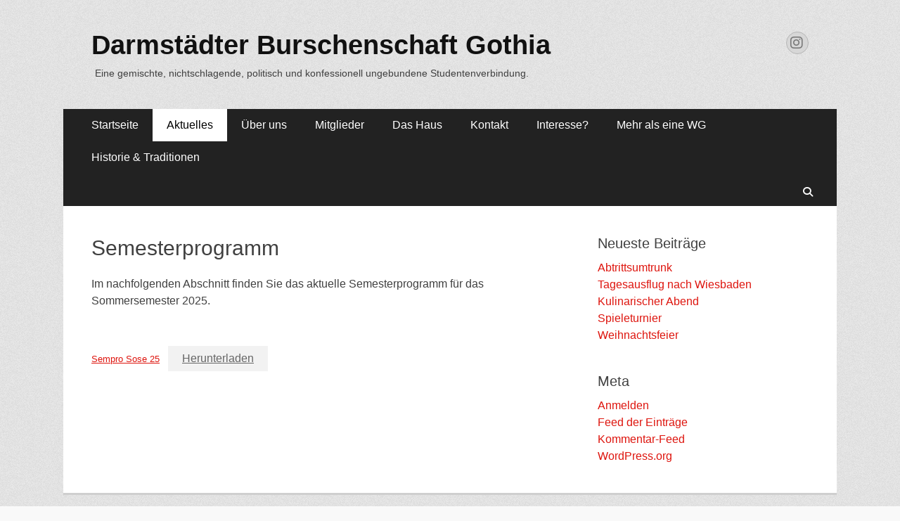

--- FILE ---
content_type: text/css
request_url: https://www.burschenschaft-gothia.de/wp-content/themes/catch-gothia/style.css?ver=20251212-201601
body_size: 618
content:
/*
Theme Name: Catch Gothia
Theme URI: https://www.burschenschaft-gothia.de
Author: Gothia
Author URI: https://www.burschenschaft-gothia.de
Template: catch-responsive
Description: 2017er Theme für die Website der Gothia, basierend auf Catch Responsive
Version: 0.1
License: GNU General Public License, version 3 (GPLv3)
License URI: http://www.gnu.org/licenses/gpl-3.0.txt
Text Domain: catch-responsive
Domain Path: /languages/
Tags: one-column, two-columns, left-sidebar, right-sidebar, grid-layout, custom-background, custom-colors, custom-header, custom-menu, editor-style, featured-image-header, featured-images, flexible-header, front-page-post-form, post-formats, sticky-post, theme-options, threaded-comments, translation-ready, footer-widgets, blog, education, news, portfolio
*/


a.more-link, a.more-link:visited, a.more-link:link, a.post-edit-link, #feature-slider .cycle-pager span.cycle-pager-active, 
span.author a, li a, time.entry-date, span.cat-links a, span.meta-nav, div.entry-content a, span.posted-on a::before, 
div.nav-previous a, span.post-title, h1.site-title a:hover, h1.entry-title a:hover, div#footer-content a:hover {
    color: #DE150E;
}
a.more-link {
    color: #FFBBBB;
}
a.post-edit-link:hover, li a:hover, div.entry-content a:hover {
    color: #400000;
}
span.byline, span.author.vcard, #header-right-search {
	/* input.search-field, */
    display:none;
}